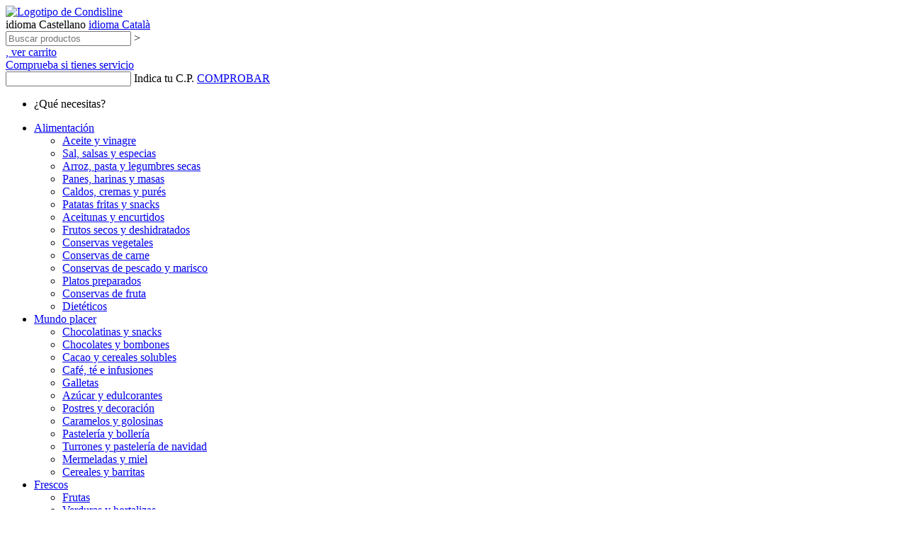

--- FILE ---
content_type: text/html;charset=UTF-8
request_url: https://www.condisline.com/BOLSAS-HIGIENCIAS-BIOZOO-GATOS-53X33CM-10-UNIDADES_868630_prd_es_ES.jsp
body_size: 16635
content:
<!DOCTYPE html>
<html>
    <head>
        <meta charset="UTF-8">
<meta name="viewport" content="width=device-width, initial-scale=1.0, maximum-scale=1.0, user-scalable=no">
<meta name="format-detection" content="telephone=no">
<meta http-equiv="X-UA-Compatible" content="IE=edge" />


    <meta name="robots" content="index, follow">



    <title>Comprar BOLSAS HIGIENCIAS BIOZOO GATOS 53X33CM 10 UNIDADES | Accesorios para animales en Condisline</title>



    <meta name="description" content="¡Envío gratis! Compra Accesorios para animales al mejor precio. En Condisline puedes comprar BOLSAS HIGIENCIAS BIOZOO GATOS 53X33CM 10 UNIDADES y recibir el pedido en tu casa al día siguiente.">



    <link rel="alternate" href="https://www.condisline.com/BOLSAS-HIGIENCIAS-BIOZOO-GATOS-53X33CM-10-UNIDADES_868630_prd_es_ES.jsp" hreflang="es"/>



    <link rel="alternate" href="https://www.condisline.com/BOSSA-HIGIENIQUES-BIOZOO-GATS-53X33CM-10-UNITATS_868630_prd_ca_ES.jsp" hreflang="ca"/>


<link rel="shortcut icon" href="//static.condisline.com/static-app/j2_719a/images/condisline.ico">

<link rel="stylesheet" href="//static.condisline.com/static-app/j2_719a/styles/interface.css">
<link rel="stylesheet" href="//static.condisline.com/static-app/j2_719a/styles/condis.css">
<link rel="stylesheet" href="//static.condisline.com/static-app/j2_719a/fonts/icomoon/style.css">

<script type="text/javascript">
    window.dataLayer = window.dataLayer || [];
    var staticUrl = '//static.condisline.com/static-app/j2_719a';
    var addressGoogleService = 'true';
    var strandsEnabled = 'false';
    var pleasePluginEnabled = 'true';
    var googleServiceKey = 'AIzaSyBeqqxvGqGcP0cwdSA2_o6Hfffn-iOUUBQ';
    var sfChatId1 = '5721r0000008g9T';
    var sfChatId2 = '00D1r000000sfpu';
    var store_context_root =  '';
    var empathy_url = 'https://api.empathy.co/';
    var empathy_suggestions_url = 'search/v1/query/condis/empathize?';
    var empathy_next_queries_url = 'nextqueries/condis?';
    var empathy_related_tags_url = 'relatedtags/condis?';
    var empathy_top_clicked_url = 'search/v1/query/condis/topclicked?';
    var empathy_sku_search_url = 'search/v1/query/skusearch?';
    var empathy_search_url = 'search/v1/query/search?';
    var empathy_mobileOrDesktop =  'desktop';
    var environment = 'pro';

</script>

<script>(function(w,d,s,l,i){w[l]=w[l]||[];w[l].push({'gtm.start':
new Date().getTime(),event:'gtm.js'});var f=d.getElementsByTagName(s)[0],
j=d.createElement(s),dl=l!='dataLayer'?'&l='+l:'';j.async=true;j.src=
'https://www.googletagmanager.com/gtm.js?id='+i+dl;f.parentNode.insertBefore(j,f);
})(window,document,'script','dataLayer','GTM-K54HK82');
</script>

<script type="text/javascript" src="//static.condisline.com/static-app/j2_719a/js/jquery.min.js"></script>
<script type="text/javascript" src="//static.condisline.com/static-app/j2_719a/js/jquery.lazyload.js"></script>
<script type="text/javascript" src="//static.condisline.com/static-app/j2_719a/js/jquery-ui.min.js"></script>
<script type="text/javascript" src="//static.condisline.com/static-app/j2_719a/js/jquery.imageLens.js"></script>
<script type="text/javascript" src="//static.condisline.com/static-app/j2_719a/js/jquery.typewatch.js"></script>
<script type="text/javascript" src="//static.condisline.com/static-app/j2_719a/js/common.js"></script>
<script type="text/javascript" src="//static.condisline.com/static-app/j2_719a/js/index.js"></script>
<script type="text/javascript" src="//static.condisline.com/static-app/j2_719a/js/utils.js"></script>
<script type="text/javascript" src="//static.condisline.com/static-app/j2_719a/js/condis.js"></script>
<script type="text/javascript" src="//static.condisline.com/static-app/j2_719a/js/handlebars-v3.0.3.js"></script>
<script type="text/javascript" src="//static.condisline.com/static-app/j2_719a/js/environment-pro.js"></script>
<script type="text/javascript" src="//static.condisline.com/static-app/j2_719a/js/commerce_rest-v.0.1.js"></script>
<script type="text/javascript" src="//static.condisline.com/static-app/j2_719a/js/supportStore.js"></script>
<script type="text/javascript" src="//static.condisline.com/static-app/j2_719a/js/validator.js"></script>
<script type="text/javascript" src="//static.condisline.com/static-app/j2_719a/js/jquery.cookie.js"></script>
<script type="text/javascript" src="//static.condisline.com/static-app/j2_719a/js/product-list.js"></script>
<script type="text/javascript" src="https://maps.googleapis.com/maps/api/js?key=AIzaSyBeqqxvGqGcP0cwdSA2_o6Hfffn-iOUUBQ&libraries=geometry"></script>

<script type="module" src="https://platform.pleasepoint.com/pleasepoint-widgets/index.js"></script>


<script type='text/javascript' src='https://c.la1-c1cs-par.salesforceliveagent.com/content/g/js/42.0/deployment.js'></script>
<script type='text/javascript'>
liveagent.init('https://d.la1-c2-par.salesforceliveagent.com/chat', '5721r0000008g9T', '00D1r000000sfpu');
//liveagent.init('https://d.la1-c1cs-par.salesforceliveagent.com/chat', '5720E00000000EX', '00D0E00000017bO');
</script>

<script>
    var templateName = 'mobile/productTemplate';
    var locale = 'es_ES';
    var catalogId = 'SVC';
    var localeSearch = locale.substring(0,2);
</script>

<!--[if lt IE 9]>
    <script src="//static.condisline.com/static-app/j2_719a/js/html5shiv.min.js"></script>
<![endif]-->


        <link rel="stylesheet" href="//static.condisline.com/static-app/j2_719a/styles/product-file.css">
        <script src="//static.condisline.com/static-app/j2_719a/js/product-file.js"></script>

         
            <meta property="og:title" content="BIOZOO BOLSAS HIGIENCIAS BIOZOO GATOS 53X33CM 10 UNIDADES">
<meta property="og:description" content="Os recomiendo BOLSAS HIGIENCIAS BIOZOO GATOS 53X33CM 10 UNIDADES por 2.49 &euro; en Condisline.com. Además de tener una gran variedad de surtido, lo recibes en casa en 24h.">
<meta property="og:image" content="//static.condisline.com/resize_1280x1024/images/catalog/large/868630.jpg" />
<meta property="og:type" content="website">
<meta property="og:site_name" content="Condis Line"/>
<meta property="og:url" content="http://www.condisline.com/BOLSAS-HIGIENCIAS-BIOZOO-GATOS-53X33CM-10-UNIDADES_868630_prd_es_ES.jsp">

         
    </head>
    <body>


    <noscript><iframe src="https://www.googletagmanager.com/ns.html?id=GTM-K54HK82"
height="0" width="0" style="display:none;visibility:hidden"></iframe></noscript>

<header id="header_container" class="header_container">


            <div id="mainHeader" class="content_container">
                <div class="logo_container">

                    <a class="logo_link" title="Condisline" href="/">
                        <img class="logo_image" alt="Logotipo de Condisline" src="//static.condisline.com/static-app/j2_719a/images/logo-condisline.png" width="247">
                    </a>



                    <div class="site_container">

                        <div class="language_container" onClick="dataLayer.push({event:'event_gtm', category:'experiencia usuario', action:'cambio idioma'});">
                            
                                
                                    <span class="language" title="Cambiar a idioma Castellano" href="javascript:selectLang('es_ES');"><span class="text">idioma </span><span class="bold">Castellano</span></span>
                                
                            
                                
                                    <a class="language" title="Cambiar a idioma Català" href="javascript:selectLang('ca_ES');"><span class="text">idioma </span><span class="bold">Català</span></a>
                                
                            
                        </div>
                    </div>

                </div>


                <div id="search_form" class="search_container">
                    <label class="label_container">
                        <input id="term" type="search" name="term" autocomplete="off" maxlength="50" placeholder="Buscar productos">
                        <input type="hidden" id="source" name="source" value="directSearch"/>
                        <a id="search_button" class="search_button disabled" title="Buscar" onclick="javascript:directSearchButton()">&gt;</a>
                        <div id="searchingResults" class="ui-autocomplete">
                            <div id="suggestions" class="suggestions-class" style="display: none;"></div>
                            <div id="nextQueries" class="nextQueries-class" style="display: none;"></div>
                            <div id="relatedtags" class="relatedtags-class" style="display: none;"></div>
                        </div>
                    </label>
                </div>


                    <a class="cart_button" title="Ver mi carrito de la compra" href="/shoppingcart">
                        <div id="seccionCartSummaryHeadInfo">
                            
    <span class="products_number"></span>
    <div class="price_container">
        <span class="price"><span id="total_price_868630">,</span><span class="currency"></span></span>
        <span class="cart_text">ver carrito</span>
     </div>


                        </div>
                    </a>

                    
<div id="unlogged_frame">
    <a class="user_button" title="Ir a mi cuenta" href="javascript:showLogin();"><span id="login_name">  </span></a>
</div>


<div id="logged_frame" style="display:none" class="user_button logged">
    <span id="logged_name"></span>
    <div class="user_options">
        <a class="user_option" title="Ir a mi cuenta" href="javascript:privateArea();">Ir a mi cuenta</a>
        <a class="user_option" title="Salir" href="javascript:sendLogout();">Salir</a>
    </div>
</div>


<div class="disponibility_container">
    <a id="disponibility_button" class="disponibility_button" title="Comprueba si tienes servicio" href="javascript:void(0);">Comprueba si tienes servicio<span></span></a>
    <div class="disponibility_content check_cp">
        <label class="disponibility_label">
            <input id="check_disponibility" type="text" maxlength="5" autocomplete="off">
            <span class="placeholder">Indica tu C.P.</span>
        </label>
        <a class="check_disponibility" title="Comprobar" href="javascript:checkServiceAvailability('SVC');" onClick="dataLayer.push({event:'event_gtm', category: 'experiencia usuario',action:'comprobar cobertura', label: $('#check_disponibility').val()});">COMPROBAR</a>
    </div>
    <div class="disponibility_content msg_cp">
        <p id="disponibility_ok"  class="disponibility_text" style="display:none"><span>¡PERFECTO!</span>Tenemos servicio para la zona indicada</p>
        <p id="disponibility_ko"  class="disponibility_text" style="display:none"><span>¡SERVICIO NO DISPONIBLE!</span>No tenemos servicio para la zona indicada</p>
    </div>
</div>



                <nav class="nav_container">
                    <ul class="menu_container">
                        <li id="quick_list_container" class="need_link_container">

                            <p class="need_link">¿Qué necesitas?</p>

                            <div id="notebook_container" class="notebook_container show" onclick="setTimeout(saveQuicklistState, 500)">
                                <script>
                                    if (typeof(window.sessionStorage.getItem("Quicklist")) != 'undefined' && window.sessionStorage.getItem("Quicklist") != null) {
                                        $('#notebook_container').html(window.sessionStorage.getItem('Quicklist'));
                                    } else {
                                        loadQuickListTemplate('notebook_container');
                                    }
                                </script>
                            </div>

                        </li>

                        
                            <li class="menu_link_container c01">
                                <span class="menu_link"><a title="Desplegar sección Alimentación" href="javascript:void(0);">Alimentación</a></span>
                                

                                    <div  id='c01' name='c01'  class="submenu">
                                        <ul class="submenu_container">
                                                    
                                                        

                                                            <li class="submenu_link_container">
                                                                <a class="submenu_link" title="Ir a sección Aceite y vinagre" href="/Alimentacion_Aceite-y-vinagre_c01_cat00020001_cat_es_ES.jsp">Aceite y vinagre</a>
                                                            </li>
                                                        

                                                            <li class="submenu_link_container">
                                                                <a class="submenu_link" title="Ir a sección Sal, salsas y especias" href="/Alimentacion_Sal-salsas-y-especias_c01_cat00020004_cat_es_ES.jsp">Sal, salsas y especias</a>
                                                            </li>
                                                        

                                                            <li class="submenu_link_container">
                                                                <a class="submenu_link" title="Ir a sección Arroz, pasta y legumbres secas" href="/Alimentacion_Arroz-pasta-y-legumbres-secas_c01_cat00090001_cat_es_ES.jsp">Arroz, pasta y legumbres secas</a>
                                                            </li>
                                                        

                                                            <li class="submenu_link_container">
                                                                <a class="submenu_link" title="Ir a sección Panes, harinas y masas" href="/Alimentacion_Panes-harinas-y-masas_c01_cat00190004_cat_es_ES.jsp">Panes, harinas y masas</a>
                                                            </li>
                                                        

                                                            <li class="submenu_link_container">
                                                                <a class="submenu_link" title="Ir a sección Caldos, cremas y purés" href="/Alimentacion_Caldos-cremas-y-pures_c01_cat00260001_cat_es_ES.jsp">Caldos, cremas y purés</a>
                                                            </li>
                                                        

                                                            <li class="submenu_link_container">
                                                                <a class="submenu_link" title="Ir a sección Patatas fritas y snacks" href="/Alimentacion_Patatas-fritas-y-snacks_c01_cat00050006_cat_es_ES.jsp">Patatas fritas y snacks</a>
                                                            </li>
                                                        

                                                            <li class="submenu_link_container">
                                                                <a class="submenu_link" title="Ir a sección Aceitunas y encurtidos" href="/Alimentacion_Aceitunas-y-encurtidos_c01_cat00050001_cat_es_ES.jsp">Aceitunas y encurtidos</a>
                                                            </li>
                                                        

                                                            <li class="submenu_link_container">
                                                                <a class="submenu_link" title="Ir a sección Frutos secos y deshidratados" href="/Alimentacion_Frutos-secos-y-deshidratados_c01_cat00050004_cat_es_ES.jsp">Frutos secos y deshidratados</a>
                                                            </li>
                                                        

                                                            <li class="submenu_link_container">
                                                                <a class="submenu_link" title="Ir a sección Conservas vegetales" href="/Alimentacion_Conservas-vegetales_c01_cat00130003_cat_es_ES.jsp">Conservas vegetales</a>
                                                            </li>
                                                        

                                                            <li class="submenu_link_container">
                                                                <a class="submenu_link" title="Ir a sección Conservas de carne" href="/Alimentacion_Conservas-de-carne_c01_cat00130001_cat_es_ES.jsp">Conservas de carne</a>
                                                            </li>
                                                        

                                                            <li class="submenu_link_container">
                                                                <a class="submenu_link" title="Ir a sección Conservas de pescado y marisco" href="/Alimentacion_Conservas-de-pescado-y-marisco_c01_cat00130002_cat_es_ES.jsp">Conservas de pescado y marisco</a>
                                                            </li>
                                                        

                                                            <li class="submenu_link_container">
                                                                <a class="submenu_link" title="Ir a sección Platos preparados" href="/Alimentacion_Platos-preparados_c01_cat00130008_cat_es_ES.jsp">Platos preparados</a>
                                                            </li>
                                                        

                                                            <li class="submenu_link_container">
                                                                <a class="submenu_link" title="Ir a sección Conservas de fruta" href="/Alimentacion_Conservas-de-fruta_c01_cat00130004_cat_es_ES.jsp">Conservas de fruta</a>
                                                            </li>
                                                        

                                                            <li class="submenu_link_container">
                                                                <a class="submenu_link" title="Ir a sección Dietéticos" href="/Alimentacion_Dieteticos_c01_cat00030001_cat_es_ES.jsp">Dietéticos</a>
                                                            </li>
                                                        
                                                
                                        </ul>

                                    

                                    </div>


                                
                            </li>
                        
                            <li class="menu_link_container c02">
                                <span class="menu_link"><a title="Desplegar sección Mundo placer" href="javascript:void(0);">Mundo placer</a></span>
                                

                                    <div  id='c02' name='c02'  class="submenu">
                                        <ul class="submenu_container">
                                                    
                                                        

                                                            <li class="submenu_link_container">
                                                                <a class="submenu_link" title="Ir a sección Chocolatinas y snacks" href="/Mundo-placer_Chocolatinas-y-snacks_c02_cat00110003_cat_es_ES.jsp">Chocolatinas y snacks</a>
                                                            </li>
                                                        

                                                            <li class="submenu_link_container">
                                                                <a class="submenu_link" title="Ir a sección Chocolates y bombones" href="/Mundo-placer_Chocolates-y-bombones_c02_cat00110002_cat_es_ES.jsp">Chocolates y bombones</a>
                                                            </li>
                                                        

                                                            <li class="submenu_link_container">
                                                                <a class="submenu_link" title="Ir a sección Cacao y cereales solubles" href="/Mundo-placer_Cacao-y-cereales-solubles_c02_cat00070002_cat_es_ES.jsp">Cacao y cereales solubles</a>
                                                            </li>
                                                        

                                                            <li class="submenu_link_container">
                                                                <a class="submenu_link" title="Ir a sección Café, té e infusiones" href="/Mundo-placer_Cafe-te-e-infusiones_c02_cat00070004_cat_es_ES.jsp">Café, té e infusiones</a>
                                                            </li>
                                                        

                                                            <li class="submenu_link_container">
                                                                <a class="submenu_link" title="Ir a sección Galletas" href="/Mundo-placer_Galletas_c02_cat00090003_cat_es_ES.jsp">Galletas</a>
                                                            </li>
                                                        

                                                            <li class="submenu_link_container">
                                                                <a class="submenu_link" title="Ir a sección Azúcar y edulcorantes" href="/Mundo-placer_Azucar-y-edulcorantes_c02_cat00170001_cat_es_ES.jsp">Azúcar y edulcorantes</a>
                                                            </li>
                                                        

                                                            <li class="submenu_link_container">
                                                                <a class="submenu_link" title="Ir a sección Postres y decoración" href="/Mundo-placer_Postres-y-decoracion_c02_cat00170006_cat_es_ES.jsp">Postres y decoración</a>
                                                            </li>
                                                        

                                                            <li class="submenu_link_container">
                                                                <a class="submenu_link" title="Ir a sección Caramelos y golosinas" href="/Mundo-placer_Caramelos-y-golosinas_c02_cat00170002_cat_es_ES.jsp">Caramelos y golosinas</a>
                                                            </li>
                                                        

                                                            <li class="submenu_link_container">
                                                                <a class="submenu_link" title="Ir a sección Pastelería y bollería" href="/Mundo-placer_Pasteleria-y-bolleria_c02_cat00170005_cat_es_ES.jsp">Pastelería y bollería</a>
                                                            </li>
                                                        

                                                            <li class="submenu_link_container">
                                                                <a class="submenu_link" title="Ir a sección Turrones y pastelería de navidad" href="/Mundo-placer_Turrones-y-pasteleria-de-navidad_c02_cat00170004_cat_es_ES.jsp">Turrones y pastelería de navidad</a>
                                                            </li>
                                                        

                                                            <li class="submenu_link_container">
                                                                <a class="submenu_link" title="Ir a sección Mermeladas y miel" href="/Mundo-placer_Mermeladas-y-miel_c02_cat00130005_cat_es_ES.jsp">Mermeladas y miel</a>
                                                            </li>
                                                        

                                                            <li class="submenu_link_container">
                                                                <a class="submenu_link" title="Ir a sección Cereales y barritas" href="/Mundo-placer_Cereales-y-barritas_c02_cat00090002_cat_es_ES.jsp">Cereales y barritas</a>
                                                            </li>
                                                        
                                                
                                        </ul>

                                    

                                    </div>


                                
                            </li>
                        
                            <li class="menu_link_container c03">
                                <span class="menu_link"><a title="Desplegar sección Frescos" href="javascript:void(0);">Frescos</a></span>
                                

                                    <div  id='c03' name='c03'  class="submenu">
                                        <ul class="submenu_container">
                                                    
                                                        

                                                            <li class="submenu_link_container">
                                                                <a class="submenu_link" title="Ir a sección Frutas" href="/Frescos_Frutas_c03_cat00150001_cat_es_ES.jsp">Frutas</a>
                                                            </li>
                                                        

                                                            <li class="submenu_link_container">
                                                                <a class="submenu_link" title="Ir a sección Verduras y hortalizas" href="/Frescos_Verduras-y-hortalizas_c03_cat00150002_cat_es_ES.jsp">Verduras y hortalizas</a>
                                                            </li>
                                                        

                                                            <li class="submenu_link_container">
                                                                <a class="submenu_link" title="Ir a sección Pescado y marisco" href="/Frescos_Pescado-y-marisco_c03_cat00290001_cat_es_ES.jsp">Pescado y marisco</a>
                                                            </li>
                                                        

                                                            <li class="submenu_link_container">
                                                                <a class="submenu_link" title="Ir a sección Aves y conejo" href="/Frescos_Aves-y-conejo_c03_cat00080001_cat_es_ES.jsp">Aves y conejo</a>
                                                            </li>
                                                        

                                                            <li class="submenu_link_container">
                                                                <a class="submenu_link" title="Ir a sección Cerdo" href="/Frescos_Cerdo_c03_cat00080002_cat_es_ES.jsp">Cerdo</a>
                                                            </li>
                                                        

                                                            <li class="submenu_link_container">
                                                                <a class="submenu_link" title="Ir a sección Vacuno y potro" href="/Frescos_Vacuno-y-potro_c03_cat00080005_cat_es_ES.jsp">Vacuno y potro</a>
                                                            </li>
                                                        

                                                            <li class="submenu_link_container">
                                                                <a class="submenu_link" title="Ir a sección Cordero y cabrito" href="/Frescos_Cordero-y-cabrito_c03_cat00080003_cat_es_ES.jsp">Cordero y cabrito</a>
                                                            </li>
                                                        

                                                            <li class="submenu_link_container">
                                                                <a class="submenu_link" title="Ir a sección Huevos" href="/Frescos_Huevos_c03_cat00080004_cat_es_ES.jsp">Huevos</a>
                                                            </li>
                                                        

                                                            <li class="submenu_link_container">
                                                                <a class="submenu_link" title="Ir a sección Charcutería" href="/Frescos_Charcuteria_c03_cat00100002_cat_es_ES.jsp">Charcutería</a>
                                                            </li>
                                                        

                                                            <li class="submenu_link_container">
                                                                <a class="submenu_link" title="Ir a sección Quesos" href="/Frescos_Quesos_c03_cat00230001_cat_es_ES.jsp">Quesos</a>
                                                            </li>
                                                        

                                                            <li class="submenu_link_container">
                                                                <a class="submenu_link" title="Ir a sección Ahumados y salazones" href="/Frescos_Ahumados-y-salazones_c03_cat00210010_cat_es_ES.jsp">Ahumados y salazones</a>
                                                            </li>
                                                        
                                                
                                        </ul>

                                    

                                    </div>


                                
                            </li>
                        
                            <li class="menu_link_container c04">
                                <span class="menu_link"><a title="Desplegar sección Refrigerados" href="javascript:void(0);">Refrigerados</a></span>
                                

                                    <div  id='c04' name='c04'  class="submenu">
                                        <ul class="submenu_container">
                                                    
                                                        

                                                            <li class="submenu_link_container">
                                                                <a class="submenu_link" title="Ir a sección Yogures" href="/Refrigerados_Yogures_c04_cat00210012_cat_es_ES.jsp">Yogures</a>
                                                            </li>
                                                        

                                                            <li class="submenu_link_container">
                                                                <a class="submenu_link" title="Ir a sección Postres y nata" href="/Refrigerados_Postres-y-nata_c04_cat00210009_cat_es_ES.jsp">Postres y nata</a>
                                                            </li>
                                                        

                                                            <li class="submenu_link_container">
                                                                <a class="submenu_link" title="Ir a sección Mantequillas y margarina" href="/Refrigerados_Mantequillas-y-margarina_c04_cat00210006_cat_es_ES.jsp">Mantequillas y margarina</a>
                                                            </li>
                                                        

                                                            <li class="submenu_link_container">
                                                                <a class="submenu_link" title="Ir a sección Bebida Vegetal, batidos y horchata" href="/Refrigerados_Bebida-Vegetal-batidos-y-horchata_c04_cat00210002_cat_es_ES.jsp">Bebida Vegetal, batidos y horchata</a>
                                                            </li>
                                                        

                                                            <li class="submenu_link_container">
                                                                <a class="submenu_link" title="Ir a sección Pasta y salsa fresca" href="/Refrigerados_Pasta-y-salsa-fresca_c04_cat00240005_cat_es_ES.jsp">Pasta y salsa fresca</a>
                                                            </li>
                                                        

                                                            <li class="submenu_link_container">
                                                                <a class="submenu_link" title="Ir a sección Pizzas frescas" href="/Refrigerados_Pizzas-frescas_c04_cat00240006_cat_es_ES.jsp">Pizzas frescas</a>
                                                            </li>
                                                        

                                                            <li class="submenu_link_container">
                                                                <a class="submenu_link" title="Ir a sección Platos preparados refrigerados" href="/Refrigerados_Platos-preparados-refrigerados_c04_cat119009_cat_es_ES.jsp">Platos preparados refrigerados</a>
                                                            </li>
                                                        
                                                
                                        </ul>

                                    

                                    </div>


                                
                            </li>
                        
                            <li class="menu_link_container c05">
                                <span class="menu_link"><a title="Desplegar sección Congelados" href="javascript:void(0);">Congelados</a></span>
                                

                                    <div  id='c05' name='c05'  class="submenu">
                                        <ul class="submenu_container">
                                                    
                                                        

                                                            <li class="submenu_link_container">
                                                                <a class="submenu_link" title="Ir a sección Verdura congelada" href="/Congelados_Verdura-congelada_c05_cat00120007_cat_es_ES.jsp">Verdura congelada</a>
                                                            </li>
                                                        

                                                            <li class="submenu_link_container">
                                                                <a class="submenu_link" title="Ir a sección Pescado congelado" href="/Congelados_Pescado-congelado_c05_cat00120002_cat_es_ES.jsp">Pescado congelado</a>
                                                            </li>
                                                        

                                                            <li class="submenu_link_container">
                                                                <a class="submenu_link" title="Ir a sección Platos preparados congelados" href="/Congelados_Platos-preparados-congelados_c05_cat00120005_cat_es_ES.jsp">Platos preparados congelados</a>
                                                            </li>
                                                        

                                                            <li class="submenu_link_container">
                                                                <a class="submenu_link" title="Ir a sección Pizzas congeladas y masas" href="/Congelados_Pizzas-congeladas-y-masas_c05_cat00120003_cat_es_ES.jsp">Pizzas congeladas y masas</a>
                                                            </li>
                                                        

                                                            <li class="submenu_link_container">
                                                                <a class="submenu_link" title="Ir a sección Panadería y pastelería congelada" href="/Congelados_Panaderia-y-pasteleria-congelada_c05_cat00120006_cat_es_ES.jsp">Panadería y pastelería congelada</a>
                                                            </li>
                                                        

                                                            <li class="submenu_link_container">
                                                                <a class="submenu_link" title="Ir a sección Helados" href="/Congelados_Helados_c05_cat00120001_cat_es_ES.jsp">Helados</a>
                                                            </li>
                                                        

                                                            <li class="submenu_link_container">
                                                                <a class="submenu_link" title="Ir a sección Hielo y otros congelados" href="/Congelados_Hielo-y-otros-congelados_c05_cat00120004_cat_es_ES.jsp">Hielo y otros congelados</a>
                                                            </li>
                                                        
                                                
                                        </ul>

                                    

                                    </div>


                                
                            </li>
                        
                            <li class="menu_link_container c06">
                                <span class="menu_link"><a title="Desplegar sección Bodega" href="javascript:void(0);">Bodega</a></span>
                                

                                    <div  id='c06' name='c06'  class="submenu">
                                        <ul class="submenu_container">
                                                    
                                                        

                                                            <li class="submenu_link_container">
                                                                <a class="submenu_link" title="Ir a sección Vinos tintos" href="/Bodega_Vinos-tintos_c06_cat00220005_cat_es_ES.jsp">Vinos tintos</a>
                                                            </li>
                                                        

                                                            <li class="submenu_link_container">
                                                                <a class="submenu_link" title="Ir a sección Vinos blancos" href="/Bodega_Vinos-blancos_c06_cat00220004_cat_es_ES.jsp">Vinos blancos</a>
                                                            </li>
                                                        

                                                            <li class="submenu_link_container">
                                                                <a class="submenu_link" title="Ir a sección Vinos rosados" href="/Bodega_Vinos-rosados_c06_cat00270002_cat_es_ES.jsp">Vinos rosados</a>
                                                            </li>
                                                        

                                                            <li class="submenu_link_container">
                                                                <a class="submenu_link" title="Ir a sección Finos, moscateles y vermuts" href="/Bodega_Finos-moscateles-y-vermuts_c06_cat00270003_cat_es_ES.jsp">Finos, moscateles y vermuts</a>
                                                            </li>
                                                        

                                                            <li class="submenu_link_container">
                                                                <a class="submenu_link" title="Ir a sección Vino de mesa y sangrías" href="/Bodega_Vino-de-mesa-y-sangrias_c06_cat00050009_cat_es_ES.jsp">Vino de mesa y sangrías</a>
                                                            </li>
                                                        

                                                            <li class="submenu_link_container">
                                                                <a class="submenu_link" title="Ir a sección Cava, champán y sidra" href="/Bodega_Cava-champan-y-sidra_c06_cat00220001_cat_es_ES.jsp">Cava, champán y sidra</a>
                                                            </li>
                                                        

                                                            <li class="submenu_link_container">
                                                                <a class="submenu_link" title="Ir a sección Licores" href="/Bodega_Licores_c06_cat00220002_cat_es_ES.jsp">Licores</a>
                                                            </li>
                                                        
                                                
                                        </ul>

                                    

                                    </div>


                                
                            </li>
                        
                            <li class="menu_link_container c07">
                                <span class="menu_link"><a title="Desplegar sección Bebidas" href="javascript:void(0);">Bebidas</a></span>
                                

                                    <div  id='c07' name='c07'  class="submenu">
                                        <ul class="submenu_container">
                                                    
                                                        

                                                            <li class="submenu_link_container">
                                                                <a class="submenu_link" title="Ir a sección Aguas y gaseosas" href="/Bebidas_Aguas-y-gaseosas_c07_cat00280001_cat_es_ES.jsp">Aguas y gaseosas</a>
                                                            </li>
                                                        

                                                            <li class="submenu_link_container">
                                                                <a class="submenu_link" title="Ir a sección Energéticas e isotónicas" href="/Bebidas_Energeticas-e-isotonicas_c07_cat00280004_cat_es_ES.jsp">Energéticas e isotónicas</a>
                                                            </li>
                                                        

                                                            <li class="submenu_link_container">
                                                                <a class="submenu_link" title="Ir a sección Zumos y cafés" href="/Bebidas_Zumos-y-cafes_c07_cat00280003_cat_es_ES.jsp">Zumos y cafés</a>
                                                            </li>
                                                        

                                                            <li class="submenu_link_container">
                                                                <a class="submenu_link" title="Ir a sección Bebida Vegetal, batidos y horchata" href="/Bebidas_Bebida-Vegetal-batidos-y-horchata_c07_cat00210002_cat_es_ES.jsp">Bebida Vegetal, batidos y horchata</a>
                                                            </li>
                                                        

                                                            <li class="submenu_link_container">
                                                                <a class="submenu_link" title="Ir a sección Leche" href="/Bebidas_Leche_c07_cat00210003_cat_es_ES.jsp">Leche</a>
                                                            </li>
                                                        

                                                            <li class="submenu_link_container">
                                                                <a class="submenu_link" title="Ir a sección Refrescos" href="/Bebidas_Refrescos_c07_cat00280002_cat_es_ES.jsp">Refrescos</a>
                                                            </li>
                                                        

                                                            <li class="submenu_link_container">
                                                                <a class="submenu_link" title="Ir a sección Cervezas" href="/Bebidas_Cervezas_c07_cat00270001_cat_es_ES.jsp">Cervezas</a>
                                                            </li>
                                                        
                                                
                                        </ul>

                                    

                                    </div>


                                
                            </li>
                        
                            <li class="menu_link_container c08">
                                <span class="menu_link"><a title="Desplegar sección Perfumeria e higiene" href="javascript:void(0);">Perfumeria e higiene</a></span>
                                

                                    <div  id='c08' name='c08'  class="submenu">
                                        <ul class="submenu_container">
                                                    
                                                        

                                                            <li class="submenu_link_container">
                                                                <a class="submenu_link" title="Ir a sección Productos capilares" href="/Perfumeria-e-higiene_Productos-capilares_c08_cat00160007_cat_es_ES.jsp">Productos capilares</a>
                                                            </li>
                                                        

                                                            <li class="submenu_link_container">
                                                                <a class="submenu_link" title="Ir a sección Productos corporales" href="/Perfumeria-e-higiene_Productos-corporales_c08_cat00160008_cat_es_ES.jsp">Productos corporales</a>
                                                            </li>
                                                        

                                                            <li class="submenu_link_container">
                                                                <a class="submenu_link" title="Ir a sección Desodorantes" href="/Perfumeria-e-higiene_Desodorantes_c08_cat00160004_cat_es_ES.jsp">Desodorantes</a>
                                                            </li>
                                                        

                                                            <li class="submenu_link_container">
                                                                <a class="submenu_link" title="Ir a sección Colonias y perfumes" href="/Perfumeria-e-higiene_Colonias-y-perfumes_c08_cat00160001_cat_es_ES.jsp">Colonias y perfumes</a>
                                                            </li>
                                                        

                                                            <li class="submenu_link_container">
                                                                <a class="submenu_link" title="Ir a sección Productos de afeitado" href="/Perfumeria-e-higiene_Productos-de-afeitado_c08_cat00160009_cat_es_ES.jsp">Productos de afeitado</a>
                                                            </li>
                                                        

                                                            <li class="submenu_link_container">
                                                                <a class="submenu_link" title="Ir a sección Cosméticos" href="/Perfumeria-e-higiene_Cosmeticos_c08_cat00160003_cat_es_ES.jsp">Cosméticos</a>
                                                            </li>
                                                        

                                                            <li class="submenu_link_container">
                                                                <a class="submenu_link" title="Ir a sección Higiene bucal" href="/Perfumeria-e-higiene_Higiene-bucal_c08_cat00160005_cat_es_ES.jsp">Higiene bucal</a>
                                                            </li>
                                                        

                                                            <li class="submenu_link_container">
                                                                <a class="submenu_link" title="Ir a sección Parafarmacia" href="/Perfumeria-e-higiene_Parafarmacia_c08_cat00010012_cat_es_ES.jsp">Parafarmacia</a>
                                                            </li>
                                                        

                                                            <li class="submenu_link_container">
                                                                <a class="submenu_link" title="Ir a sección Higiene femenina" href="/Perfumeria-e-higiene_Higiene-femenina_c08_cat00160006_cat_es_ES.jsp">Higiene femenina</a>
                                                            </li>
                                                        

                                                            <li class="submenu_link_container">
                                                                <a class="submenu_link" title="Ir a sección Productos solares" href="/Perfumeria-e-higiene_Productos-solares_c08_cat00160010_cat_es_ES.jsp">Productos solares</a>
                                                            </li>
                                                        

                                                            <li class="submenu_link_container">
                                                                <a class="submenu_link" title="Ir a sección Depilación" href="/Perfumeria-e-higiene_Depilacion_c08_cat00160011_cat_es_ES.jsp">Depilación</a>
                                                            </li>
                                                        
                                                
                                        </ul>

                                    

                                    </div>


                                
                            </li>
                        
                            <li class="menu_link_container c09">
                                <span class="menu_link"><a title="Desplegar sección Limpieza y hogar" href="javascript:void(0);">Limpieza y hogar</a></span>
                                

                                    <div  id='c09' name='c09'  class="submenu">
                                        <ul class="submenu_container">
                                                    
                                                        

                                                            <li class="submenu_link_container">
                                                                <a class="submenu_link" title="Ir a sección Lavado de la ropa y planchado" href="/Limpieza-y-hogar_Lavado-de-la-ropa-y-planchado_c09_cat00140002_cat_es_ES.jsp">Lavado de la ropa y planchado</a>
                                                            </li>
                                                        

                                                            <li class="submenu_link_container">
                                                                <a class="submenu_link" title="Ir a sección Lejías y otros desinfectantes" href="/Limpieza-y-hogar_Lejias-y-otros-desinfectantes_c09_cat00140005_cat_es_ES.jsp">Lejías y otros desinfectantes</a>
                                                            </li>
                                                        

                                                            <li class="submenu_link_container">
                                                                <a class="submenu_link" title="Ir a sección Limpiahogares" href="/Limpieza-y-hogar_Limpiahogares_c09_cat00010009_cat_es_ES.jsp">Limpiahogares</a>
                                                            </li>
                                                        

                                                            <li class="submenu_link_container">
                                                                <a class="submenu_link" title="Ir a sección Utensilios de limpieza" href="/Limpieza-y-hogar_Utensilios-de-limpieza_c09_cat00010001_cat_es_ES.jsp">Utensilios de limpieza</a>
                                                            </li>
                                                        

                                                            <li class="submenu_link_container">
                                                                <a class="submenu_link" title="Ir a sección Lavavajillas" href="/Limpieza-y-hogar_Lavavajillas_c09_cat00140004_cat_es_ES.jsp">Lavavajillas</a>
                                                            </li>
                                                        

                                                            <li class="submenu_link_container">
                                                                <a class="submenu_link" title="Ir a sección Ambientadores" href="/Limpieza-y-hogar_Ambientadores_c09_cat00140001_cat_es_ES.jsp">Ambientadores</a>
                                                            </li>
                                                        

                                                            <li class="submenu_link_container">
                                                                <a class="submenu_link" title="Ir a sección Insecticidas" href="/Limpieza-y-hogar_Insecticidas_c09_cat00140003_cat_es_ES.jsp">Insecticidas</a>
                                                            </li>
                                                        

                                                            <li class="submenu_link_container">
                                                                <a class="submenu_link" title="Ir a sección Celulosa, plástico y artículos deshechables" href="/Limpieza-y-hogar_Celulosa-plastico-y-articulos-deshechables_c09_cat00010005_cat_es_ES.jsp">Celulosa, plástico y artículos deshechables</a>
                                                            </li>
                                                        

                                                            <li class="submenu_link_container">
                                                                <a class="submenu_link" title="Ir a sección Básicos en el hogar" href="/Limpieza-y-hogar_Basicos-en-el-hogar_c09_cat00010004_cat_es_ES.jsp">Básicos en el hogar</a>
                                                            </li>
                                                        

                                                            <li class="submenu_link_container">
                                                                <a class="submenu_link" title="Ir a sección Básicos en la cocina" href="/Limpieza-y-hogar_Basicos-en-la-cocina_c09_cat00010010_cat_es_ES.jsp">Básicos en la cocina</a>
                                                            </li>
                                                        

                                                            <li class="submenu_link_container">
                                                                <a class="submenu_link" title="Ir a sección Jardinería y barbacoa" href="/Limpieza-y-hogar_Jardineria-y-barbacoa_c09_cat00010003_cat_es_ES.jsp">Jardinería y barbacoa</a>
                                                            </li>
                                                        
                                                
                                        </ul>

                                    

                                    </div>


                                
                            </li>
                        
                            <li class="menu_link_container c10">
                                <span class="menu_link"><a title="Desplegar sección Mundo bebe" href="javascript:void(0);">Mundo bebe</a></span>
                                

                                    <div  id='c10' name='c10'  class="submenu">
                                        <ul class="submenu_container">
                                                    
                                                        

                                                            <li class="submenu_link_container">
                                                                <a class="submenu_link" title="Ir a sección Pañales y toallitas" href="/Mundo-bebe_Panales-y-toallitas_c10_cat00060004_cat_es_ES.jsp">Pañales y toallitas</a>
                                                            </li>
                                                        

                                                            <li class="submenu_link_container">
                                                                <a class="submenu_link" title="Ir a sección Higiene y perfumería infantil" href="/Mundo-bebe_Higiene-y-perfumeria-infantil_c10_cat00060006_cat_es_ES.jsp">Higiene y perfumería infantil</a>
                                                            </li>
                                                        

                                                            <li class="submenu_link_container">
                                                                <a class="submenu_link" title="Ir a sección Potitos y platos infantiles" href="/Mundo-bebe_Potitos-y-platos-infantiles_c10_cat00060001_cat_es_ES.jsp">Potitos y platos infantiles</a>
                                                            </li>
                                                        

                                                            <li class="submenu_link_container">
                                                                <a class="submenu_link" title="Ir a sección Papillas" href="/Mundo-bebe_Papillas_c10_cat00060005_cat_es_ES.jsp">Papillas</a>
                                                            </li>
                                                        

                                                            <li class="submenu_link_container">
                                                                <a class="submenu_link" title="Ir a sección Leche, yogur i agua infantil" href="/Mundo-bebe_Leche-yogur-i-agua-infantil_c10_cat00060003_cat_es_ES.jsp">Leche, yogur i agua infantil</a>
                                                            </li>
                                                        
                                                
                                        </ul>

                                    

                                    </div>


                                
                            </li>
                        
                            <li class="menu_link_container c11">
                                <span class="menu_link"><a title="Desplegar sección Mundo mascota" href="javascript:void(0);">Mundo mascota</a></span>
                                

                                    <div  id='c11' name='c11'  class="submenu">
                                        <ul class="submenu_container">
                                                    
                                                        

                                                            <li class="submenu_link_container">
                                                                <a class="submenu_link" title="Ir a sección Alimentos para perros" href="/Mundo-mascota_Alimentos-para-perros_c11_cat00040004_cat_es_ES.jsp">Alimentos para perros</a>
                                                            </li>
                                                        

                                                            <li class="submenu_link_container">
                                                                <a class="submenu_link" title="Ir a sección Alimentos para gatos" href="/Mundo-mascota_Alimentos-para-gatos_c11_cat00040002_cat_es_ES.jsp">Alimentos para gatos</a>
                                                            </li>
                                                        

                                                            <li class="submenu_link_container">
                                                                <a class="submenu_link" title="Ir a sección Alimentos para otros animales" href="/Mundo-mascota_Alimentos-para-otros-animales_c11_cat00040005_cat_es_ES.jsp">Alimentos para otros animales</a>
                                                            </li>
                                                        

                                                            <li class="submenu_link_container">
                                                                <a class="submenu_link" title="Ir a sección Accesorios para animales" href="/Mundo-mascota_Accesorios-para-animales_c11_cat00040001_cat_es_ES.jsp">Accesorios para animales</a>
                                                            </li>
                                                        
                                                
                                        </ul>

                                    

                                    </div>


                                
                            </li>
                        
                    </ul>
                </nav>
</header>



    <script>
        activateNeedLink();
    </script>



        <main id="main_container" class="main_container" itemprop="mainContentOfPage">

            <div class="content_container" itemscope itemtype="http://schema.org/Product">

                
                    <input id="product_id" type="hidden" value="868630">
<span class="breadcrumbs">Estás en: Mundo mascota &gt; <a class="breadcrumb_link" title="Accesorios para animales" href="/Mundo-mascota_Accesorios-para-animales_c11_cat00040001_cat_es_ES.jsp">Accesorios para animales</a></span>
<a class="back_button" title="Volver" href="javascript:history.back();">Volver</a>


    <div class="product_container">

    

    <div class="product_image_container">
        <div class="product_image">
            <img id="product_image" class="image" alt="BOLSAS HIGIENCIAS BIOZOO GATOS 53X33CM 10 UNIDADES" src="//static.condisline.com/resize_395x416/images/catalog/large/868630.jpg" data-zoom="//static.condisline.com/resize_1280x1347/images/catalog/large/868630.jpg" itemprop="image" width="395" height="416">
        </div>
        <p class="text_image">Pasa sobre la imagen para ampliar</p>
    </div>
    <div class="product_data_container">
        <p class="brand_name" itemprop="brand">BIOZOO</p>
        <h1 class="product_name" itemprop="name">BOLSAS HIGIENCIAS BIOZOO GATOS 53X33CM 10 UNIDADES</h1>

        
            <span class="product_weight">
                <span class="price_per_kg">      0,25€/Unidad</span>
            </span>
        
        

        <div class="bottom_container" itemprop="offers" itemscope itemtype="http://schema.org/Offer">

            <!-- Price -->
            
                
                <span class="article_price" itemprop="price"><span id="list_price_868630"></span></span><span class="currency">€</span>
                <script>
                    formatNumber('2.49', 'list_price_868630');
                </script>
            

            <meta itemprop="priceCurrency" content="EUR">
            <div class="unit_container">
                <a class="add_button" title="Más" href="javascript:void(0);">+</a>
                <a class="added_tick" title="Cambiar unidades" href="javascript:void(0);"></a>


                <label class="quantity_container">
                    
                        
                            <input class="input_quantity_product" id="item_quantity_868630" type="number" data-product="868630" value="" min="1" max="999" required autocomplete="off">
                        
                    
                </label>

                <a class="substract_button" title="Menos" href="javascript:void(0);">-</a>
            </div>


          <div class="button_container">


                
                    <a data-product-id="868630" class="orange_button btn_add2cart" title="Añadir al carrito" onClick="dataLayer.push({event:'event_gtm', category:'acciones usuario', action:'a�adir producto desde la ficha'});" href="javascript:addToCartFromItemList('868630', 'PDP')">AÑADIR AL CARRITO &gt;</a>
                


                 <span class="added_button">En carrito</span>
                <a class="white_button" title="Añadir a mi lista" href="javascript:addToListFromItemList('868630')" onClick="dataLayer.push({event:'event_gtm',category:'acciones usuario',action:'a�adir producto a la lista'});">Añadir a mi lista</a>
            </div>
         </div>
    </div>
    <div class="extras_container">

        

        
            
                <a class="info" title="10% Descuento para suscriptores Condisline Prime" href="javascript:void(0);">
                    <img alt="10% Descuento para suscriptores Condisline Prime" src="//static.condisline.com/resize_65x65/images/product_icons/icon_subscription_big.png">
                    
                    <span class="info_text">10% Descuento para suscriptores Condisline Prime</span>
                    
                </a>
            
        
    </div>
    

    
        <div class="related_products">
            <h2>También te podría interesar...</h2>
            <div id="pdp_recommendations" class="recommendations"></div>
        </div>
    
</div>






<p name="pdp_share_sn" class="social_pdp">¡Compártelo con tus amigos!
    <a class="social_button fb" target="_blank" title="Compártelo en Facebook" href="javascript:void(0)" onClick="javascript:fb_compartir('http://www.condisline.com/BOLSAS-HIGIENCIAS-BIOZOO-GATOS-53X33CM-10-UNIDADES_868630_prd_es_ES.jsp');"></a>
    <a class="social_button tw" target="_blank" title="Compartir BOLSAS HIGIENCIAS BIOZOO GATOS 53X33CM 10 UNIDADES" href="https://twitter.com/intent/tweet?via=condislife&url=http://www.condisline.com/BOLSAS-HIGIENCIAS-BIOZOO-GATOS-53X33CM-10-UNIDADES_868630_prd_es_ES.jsp&text=¡Me gusta! BOLSAS HIGIENCIAS BIOZOO GATOS 53X33CM 10 UNIDADES #Condisline"></a>
</p>



                


                <ul class="brand_container">
   <!--
   
        <li class="brand">
            <img class="brand_image" alt="Logo Foxy" src="//static.condisline.com/resize_116x56/images/banners/brand/foxy/logo16.png" width="116" height="56">
        </li>
    
        <li class="brand">
            <img class="brand_image" alt="Logo Reckitt Benckiser" src="//static.condisline.com/resize_116x56/images/banners/brand/reckittBenckiser/logo16_2023.png" width="116" height="56">
        </li>
    
        <li class="brand">
            <img class="brand_image" alt="Logo Lay&#x27;s" src="//static.condisline.com/resize_116x56/images/banners/brand/lays/logo16bis.png" width="116" height="56">
        </li>
    
        <li class="brand">
            <img class="brand_image" alt="Logo Borges" src="//static.condisline.com/resize_116x56/images/banners/brand/borges/logo16.png" width="116" height="56">
        </li>
    
        <li class="brand">
            <img class="brand_image" alt="Logo Estrella de Galicia" src="//static.condisline.com/resize_116x56/images/banners/brand/estrellaGalicia/logo16.png" width="116" height="56">
        </li>
    
        <li class="brand">
            <img class="brand_image" alt="Logo L&#x27;Or" src="//static.condisline.com/resize_116x56/images/banners/brand/lor/logo17.png" width="116" height="56">
        </li>
    
   -->
</ul>
<!--



    <script type="text/javascript" src="https://islpronto.islonline.net/live/islpronto/public/chat_info.js?d=condis&nick=.&email=&lang=es"></script>


<script type="text/javascript">
    if(ISLProntoInfo.supporters > 0) {
        var link = document.getElementById('islpronto_link');
        link.href = 'javascript:void(0)';
        link.onclick = ISLProntoInfo.onchat;
        var image = document.getElementById('islpronto_image');
        if (locale == 'es_ES'){
            image.src = 'https://static.condisline.com/images/chat/islpronto-chat_es_.jpg';
        }else{
            image.src = 'https://static.condisline.com/images/chat/islpronto-chat_ca.jpg';
        }
    }else{
        var image = document.getElementById('islpronto_image');
        if (locale == 'es_ES'){
            image.src = 'https://static.condisline.com/images/chat/islpronto_message_es.jpg';
        }else{
            image.src = 'https://static.condisline.com/images/chat/islpronto-message_ca.jpg';
        }
    }
</script>

-->

            </div>
        </main>

        <aside id="added_product" class="popup_background">
            <div class="popup_container">
                <div class="popup">
                    <div class="popup_content">
                        <p class="added_text">Producto agregado al carrito</p>
                    </div>
                </div>
            </div>
        </aside>

         <script>
document.addEventListener('DOMContentLoaded', function() {
    document.getElementById('cb_est').checked = getCookie('ST_AUTH') === 'True';
    document.getElementById('cd_rrss').checked = getCookie('SN_AUTH') === 'True';
});
</script>

<div id="cookies_policy_bg" class="cookies_bg_glass">

    <div id="cookies_policy_dialog" class="cookies_dialog_bg">

        <div id="content_container" class="cookies_dialog_body">

            <div id="cookies_policy_text" class="cookies_text">
                Esta página web utiliza cookies propias y de terceros para fines técnicos, analíticos y de redes sociales. Tienes la opción de seleccionar &quot;aceptar todas&quot;, &quot;rechazar todas&quot; o &quot;configurar&quot;. Para obtener más información al respecto, puedes consultar nuestra
                <a id="cookies_policy_btn" class="cookies_link" title="Política de cookies"
                    href="/cookies">
                    Política de cookies
                </a>
                .
            </div>
            <div class="cookies_buttons">
                <a class="cookies_button right" title="Rechazar todas"
                    href="javascript:rejectCookies();">Rechazar todas</a>
                <a class="cookies_button right" title="Configurar"
                    href="javascript:showSocialCookies();">Configurar</a>
                <a class="cookies_button right" title="Aceptar todas"
                    href="javascript:acceptCookies();">Aceptar todas</a>
            </div>
        </div>

    </div>

</div>

<div id="cookies_social_config" class="cookies_modal">

    <div class="cookies_modal-content">

        <div class="cookies_modal-header">
            Configuración de Cookies
        </div>

        <div class="cookies_modal-body">
            <br>
            <div class="cookies_text">
                Puedes configurar tus preferencias, en cualquier momento, respecto a la utilización de Cookies. Para obtener más información al respecto, puedes consultar nuestra
                <a id="cookies_policy_btn" class="cookies_link" title="Política de cookies"
                    href="/cookies">
                    Política de cookies
                </a>
            </div>
            <br>

            <input type="checkbox" id="cb_tec" disabled="disabled" checked="checked" />
            <label class="cookies_modal_label" for="cb_tec"> Cookies Técnicas </label>
            <div class="cookies_modal_definition">
                Son aquéllas que resultan necesarias para el funcionamiento básico del sitio web y, por lo tanto, están siempre activas.
            </div>
            <br>

            <input type="checkbox" id="cb_est"/>
            <label class="cookies_modal_label" for="cb_est"> Cookies Análisis Estadístico</label>
            <div class="cookies_modal_definition">
                Son aquéllas que permiten realizar el seguimiento y análisis del comportamiento de los usuarios en los sitios Web.
            </div>
            <br>

            <input type="checkbox" id="cd_rrss" value="cookie-social_network" />
            <label class="cookies_modal_label" for="cd_rrss"> Cookies Redes Sociales Externas</label>
            <div class="cookies_modal_definition">
                Son aquéllas que permiten que los usuarios puedan interactuar con el contenido de terceras plataformas sociales.
            </div>
            <br>

            <br>
        </div>

        <div class="cookies_modal-footer">
            <a class="cookies_back" id="cookies_modal-back" href="javascript:closeCookiesModal()"
                title="Volver">Volver</a>
            <a class="cookies_button" title="Guardar y continuar"
                href="javascript:acceptExtendedCookies();">Guardar y continuar</a>
        </div>

    </div>
</div>

<script type="text/javascript">
    checkCookiesPolicy();
</script>

<!-- Popup cargando -->
<aside id="loading" class="popup_background">
    <div class="popup_container narrow">
        <div class="popup">
            <img class="loading" title="Cargando..." src="//static.condisline.com/static-app/j2_719a/images/loading.gif" width="64" height="64">
            <p class="loading_text">Cargando...</p>
        </div>
    </div>
</aside>

<!-- Popup seleccionar / crear lista -->
<aside id="add_list_popup" class="popup_background">

</aside>

<aside id="not_in_stock_popup" class="popup_background">
</aside>

<!-- Popup login -->
<aside id="login_popup" class="popup_background">
    <div class="popup_container narrow">
        <div class="popup">
            <div class="popup_content">
                <a class="close_button" title="Cerrar popup" href="javascript:void(0);"></a>
                <div class="login_container">
                    <div class="left_container">
                        <p class="left_title">¿Es tu<span class="line"><span class="number">1<sup>a</sup></span> <span class="list">lista</span> <span class="letters">en</span></span> <img class="image" alt="Logotipo de Condisline" src="//static.condisline.com/static-app/j2_719a/images/logo-condisline.png"><span class="question">?</span></p>
                        <p class="left_text">Crea tu cuenta y haz tu compra desde el sofá de casa ¡Muy fácil!</p>
                        <div class="button_container">
                            <a class="orange_button" title="Crear cuenta" href="javascript:showRegisterUserFromLogin()">Crear cuenta</a>
                        </div>
                    </div>
                    <div class="right_container">
                        <p class="right_title">¿YA HAS REALIZADO OTRAS LISTAS CON NOSOTROS?</p>
                        <form id="login_form_popup" class="login_content" method="post" action="" autocomplete="off">
                            <label class="row">Usuario
                                <input id="user_form_popup" type="text" autocomplete="off">
                            </label>
                            <label class="row">Contraseña
                                <input id="password_form_popup" type="password" autocomplete="off">
                                <span id="msg_login_fail_list" style="display: none;" class="error_message"></span>
                            </label>
                            <a class="forget_link" title="�Has olvidado tu contrase�a?" href="javascript:irResetPassword();">¿Has olvidado tu contraseña?</a>
                            <div class="button_container">
                                <a class="access_button" title="Acceder" href="javascript:initLoginForMyList();">ACCEDER &gt;</a>
                            </div>
                        </form>
                    </div>
                </div>
            </div>
        </div>
    </div>
</aside>



<!-- Popup Cambios no persistentes en la lista hasta que no se graben -->
<aside id="no_persist_change_in_list_popup" class="popup_background">
    <div class="popup_container popup_list">
        <div class="popup">
            <div class="popup_content">
                <a class="close_button" title="Cerrar popup" href="javascript:closePopUpList();"></a>
                <p class="popup_list_title remember">Recuerda que al modificar tu lista<br> deberás guardar los cambios haciendo clic en<br> botón de la parte superior de la página</p>
                <div class="popup_list_button">
                    <a class="orange_button" title="ACEPTAR" href="javascript:hideNoPersistChangeInList();">ACEPTAR &gt;</a>
                </div>
            </div>
        </div>
    </div>
</aside>

<!-- Popup eliminar producto del carrito -->
<aside id="delete_product_popup" class="popup_background delete_product_popup">
    <div class="popup_container">
        <div class="popup">
            <div class="popup_content">
                <div class="delete_background"></div>
                <p class="delete_text">¿Estás seguro de que deseas eliminar el producto "<span id="delete_name"></span>" de tu carrito?</p>
                <div class="delete_buttons">
                    <a id="delete_product" class="white_button" title="Eliminarlo del carrito" href="javascript:confirmDeleteItemForCart();" onclick="dataLayer.push({event: 'event_gtm', category:'acciones usuario', action:'eliminar producto del carrito'});">Eliminarlo del carrito</a>
                    <a id="dont_delete" class="orange_button" title="Mantenerlo en carrito" href="javascript:void(0);" onClick="dataLayer.push({event:'event_gtm', category:'acciones usuario', action:'mantener producto en carrito'});">Mantenerlo en carrito</a>
                     <input type="hidden" id="productIdToDelete"/>
                </div>
            </div>
        </div>
    </div>
</aside>

<!-- Popup Cambios en la lista guardados -->
<aside id="saved_change_popup" class="popup_background">
    <div class="popup_container popup_list">
        <div class="popup">
            <div class="popup_content">
                <a class="close_button" title="Cerrar popup" href="javascript:closePopUpList();"></a>
                <p class="popup_list_title saved">Tu lista se ha guardado correctamente</p>
                <div class="popup_list_button">
                    <a class="orange_button" title="Aceptar" href="javascript:hideSavedChange();">ACEPTAR &gt;</a>
                </div>
            </div>
        </div>
    </div>
</aside>

<!-- Popup confirmaci�n eliminar producto de lista -->
<aside id="delete_list_product_popup" class="popup_background">
    <div class="popup_container narrow">
        <div class="popup">
            <div class="popup_content">
                <a class="close_button" title="Cerrar popup" href="javascript:void(0);"></a>
                <p class="delete_list_product_text">¿Seguro que deseas eliminar el producto? <span id="article_name"></span></p>
                <div class="buttons_container">
                    <a class="cancel_button" title="Cancelar" href="javascript:void(0);">Cancelar</a>
                    <a class="accept_button" title="ACEPTAR" href="#">ACEPTAR</a>
                </div>
            </div>
        </div>
    </div>
</aside>

<!-- Producto a�adido a la lista con �xito -->
<aside id="added_list_popup" class="popup_background">
    <div class="popup_container popup_list">
        <div class="popup">
            <div class="popup_content">
                <a class="close_button" title="Cerrar popup" href="javascript:void(0);"></a>
                <p class="popup_list_title saved">El producto <span id="product_in_list" class="product">"CEREALES CONDIS HAPPY CHOC 375 GRS"</span> se ha añadido correctamente a la lista <span id="list_description" class="list">"Cumplea�os Mam�"</span></p>
                <div class="popup_list_button">
                    <a class="orange_button" title="Aceptar" href="javascript:void(0);">ACEPTAR &gt;</a>
                </div>
            </div>
        </div>
    </div>
</aside>

<!-- Popup gen�rico -->
<aside id="generic_popup" class="popup_background">
    <div class="popup_container popup_list">
        <div class="popup">
            <div class="popup_content">
                <a class="close_button" title="Cerrar popup" href="javascript:void(0);"></a>
                <p class="generic_popup_title"></p>
                <p class="generic_popup_text"></p>

                <div class="popup_list_button">
                    <a class="orange_button" title="ACEPTAR" href="javascript:void(0);">ACEPTAR &gt;</a>
                </div>
            </div>
        </div>
    </div>
</aside>

<!-- Popup opcional -->
<aside id="generic_choice_popup" class="popup_background">
    <div class="popup_container popup_list">
        <div class="popup">
            <div class="popup_content">
                <a class="close_button" title="Cerrar popup" href="javascript:void(0);"></a>
                <p class="generic_popup_title"></p>
                <p class="generic_popup_text"></p>

                <div class="popup_list_button">
                    <a class="orange_button secundary_button" style="background-color:#e6e6e2" title="Cancelar" href="#">Cancelar &gt;</a>
                    <a class="orange_button primary_button" title="GUARDAR" href="#">GUARDAR &gt;</a>
                </div>
            </div>
        </div>
    </div>
</aside>

<!-- Popup disponibilidad -->
<aside id="disponibility_popup" class="popup_background">
</aside>

<!-- Popup a�adir producto a lista desde carrito -->
<aside id="all_list_popup" class="popup_background">
    <div class="popup_container popup_list">
        <div class="popup">
            <div class="popup_content">
                <a class="close_button" title="Cerrar popup" href="javascript:void(0);"></a>
                <p class="popup_list_title saved">Se han añadido todos los<br> productos de tu carrito a la lista:<br> <span class="list" id="listName"></span></p>
                <div class="popup_list_button">
                    <a class="orange_button" title="ACEPTAR" href="javascript:void(0);">ACEPTAR &gt;</a>
                </div>
            </div>
        </div>
    </div>
</aside>

<aside id="legal_popup" class="popup_background">
</aside>

<aside id="delivery_popup" class="popup_background">
</aside>

<aside id="schedule_popup" class="popup_background">
</aside>




<!-- login popups -->

<aside id="alert_login_no_mail_popup" class="popup_background" style="display:none" >
   <div class="popup_container narrow">
    <div class="popup">
        <div class="popup_content">
            <p class="new_username_text">Hola <span id="user_name"></span>,<br> a partir de ahora, para acceder al nuevo Condisline, tu nombre de usuario será tu e-mail: <span id="user_mail"></span></p>
            <div class="button_container new_username">
                <a id="new_confirm_email" class="orange_button" title="Confirmar este e-mail" href="javascript:changeLoginForMail();">CONFIRMAR ESTE E-MAIL &gt;</a>
                <a id="new_modify_email" class="change_email" title="Modificar este e-mail" href="javascript:updateMailFromLogin();">Modificar este e-mail</a>
            </div>
        </div>
    </div>
   </div>
</aside>

<aside id="alert_select_region_popup" class="popup_background" style="display:none" >
   <div class="popup_container narrow">
    <div class="popup">
        <div class="popup_content">
            <a class="close_button" title="Cerrar popup" href="javascript:selectRegion('SVC', 'SVM');"></a>
            <p class="new_username_text" style="color:#e66b5b;font-weight:bold;">Selecciona tu zona para adecuar el surtido y darte una mejor experiencia</p>
            <div style="width:46%;margin:10px; float:left;">
                <p class="new_username_text select_region_text" style="background-color: #3C67A5; color:#fff;cursor:pointer;" onclick="selectRegion('SVC', 'SVM');">Catalunya</p>

            </div>
            <div style="width:46%;margin: 10px; clear: left; float:left;">
                <p class="new_username_text select_region_text" style="background-color: #3C67A5; color:#fff; cursor:pointer;"  onclick="window.location='https://www.condisline.ad';">Andorra</p>
            </div>

            <!--<select style="    display: block;
    float: left;
    margin-top: 15px;
    margin-left:190px;
    border: 1px solid #D6D6C5;
    -webkit-border-radius: 5px;
    -moz-border-radius: 5px;
    border-radius: 5px;
    color: #706F6F;
    font-size: 100%;
    line-height: 20px;
    padding: 6px 10px;
    width: 200px;
    height: 34px;
    -webkit-box-sizing: border-box;
    -moz-box-sizing: border-box;
    box-sizing: border-box;" onchange="ahoraSelect()" id="capri">
            <option style="font-weight: normal;    display: block;    white-space: pre;    min-height: 1.2em;" disabled selected>Zonas...</option>
            <option style="font-weight: normal;    display: block;    white-space: pre;    min-height: 1.2em;" onclick="selectRegion('SVC', 'SVM');"> Catalunya</option>
            </select>-->
            <p class="new_username_text"></p>
            <div class="button_container new_username">
            <!--    <a id="new_confirm_email" class="orange_button" title="Confirmar este e-mail" href="javascript:changeLoginForMail();">CONFIRMAR ESTE E-MAIL &gt;</a>
                <a id="new_modify_email" class="change_email" title="Modificar este e-mail" href="javascript:updateMailFromLogin();">Modificar este e-mail</a>-->
            </div>
        </div>
    </div>
   </div>
</aside>

<aside id="alert_login_no_contract_agreement_popup" class="popup_background" style="display:none" >
   <div class="popup_container narrow">
    <div class="popup">
        <div class="popup_content">
            <p class="gdpr_text" style="font-family: 'Font2';">Queremos continuar informándote de las últimas novedades de nuestros productos, servicios y promociones, <b>pero queremos que tú decidas qué recibir y cómo.</b> </p>
            <div id="content_dni">
            <p class="gdpr_text" style="font-family: 'Font2';">Para ello, primero necesitamos que cumplimentes el siguiente campo al objeto de poder identificarte correctamente: </p>
            <input id="dni" type="text" style="margin-left: 200px;text-align:center;margin-top:20px; " placeholder="DNI/NIF"/> <span style="color:red">*</span> &nbsp;<span id="msg_dni_fail" style="display:none;color:red;" class="error_message"> El dni introducido no es válido</span><span id="msg_dni_duplicado" style="display:none;color:red;" class="error_message"> DNI duplicado</span>
            </div>
            <div style="width=80%; color:#3C67A5;margin-top:20px;font-family: 'Font2'; ">
                <div style="width:100%; padding: 0 15px;font-family: 'Font2';">
                    Por favor, confírmanos tu consentimiento para las siguientes finalidades:
                </div>
                <div style="padding-left: 50px; font-family: 'Font2';width:100%; display:none" id="content_gdpr">
                    <label style="line-height: 20px;font-family: 'Font2';"><input id="gdpr_check" style="width: 20px;height: 20px;" type="checkbox" value="true">&nbsp;He leido las <a href="#">condiciones</a></input> <span style="color:red">*</span></label><br>
                </div>

                <div style="padding:0 10px 0 50px; margin-top:10px;font-family: 'Font2';">
                    <label style="line-height: 20px;font-family: 'Font2';"><input id="publi_check"style="width: 20px;height: 20px;" type="checkbox">&nbsp;Acepto recibir información comercial sobre Condis, de cualquier índole, incluyendo encuestas de satisfacción, y específicamente sobre futuras acciones comerciales así como promociones exclusivas a través de e-mail, sms y/o notificaciones push en tu dispositivo.</input></label>
                </div>
                <div id="publi_sgm" style="padding-left: 100px; display:none;font-family: 'Font2';">
                    <label style="line-height: 20px;"><input id="flagMail" style="width: 20px;height: 20px;" type="checkbox" />&nbsp;Vía Email para seguir recibiendo nuestras newsletter<span style="color:blue">*</span></label><br>
                    <label style="line-height: 20px;"><input id="flagSMS" style="width: 20px;height: 20px;" type="checkbox" />&nbsp;Vía SMS</label><br>
                    <label style="line-height: 20px;"><input id="flagPush" style="width: 20px;height: 20px;" type="checkbox" />&nbsp;Vía notificaciones push en mi dispositivo para futuras actualizaciones</label>
                </div>
                <div style="padding:0 10px 0 50px; margin-top:10px;font-family: 'Font2';">
                    <label style="line-height:20px;font-family: 'Font2';"><input id="profile_check" style="width: 20px;height: 20px;" type="checkbox" />&nbsp;Acepto que Condis evalúe mi perfil con información de fuentes externas para ofrecerme servicios y productos más ajustados a mis necesidades y preferencias.</label><br>
                </div>
                <div style="padding:0 10px 0 50px; margin-top:10px;font-family: 'Font2';">
                    <label style="line-height:20px;font-family: 'Font2';"><input id="healthy_check" style="width: 20px;height: 20px;" type="checkbox" />&nbsp;Acepto que Condis evalúe mi perfil con información de fuentes externas para ofrecerme servicios y productos más ajustados a mis necesidades y preferencias.</label><br>
                </div>
                <div class="button_container">
                    <a class="orange_button" id="confirmGDPR" title="Aceptar" href="javascript:contractAgreement(function(){console.log('callback')}, null);">Aceptar &gt;</a>
                </div>
                <p style="padding:20px; width:92%;margin-top:55px;text-align:justify; font-size:12px">De conformidad con el Reglamento Europeo 2016/679 General de Protección de Datos, así como en cualquier ley nacional que sea de aplicación, te informamos que tus datos personales serán tratados por CONDIS SUPERMERCATS, S.A.U., como responsable del tratamiento, para las finalidades principales del servicio contratado y para las antes indicadas en caso que así lo hayas consentido. Comunicarte que no se cederán datos a terceros salvo que exista una obligación legal. Puedes revocar tus consentimientos en cualquier momento, así como ejercer tus derechos. Para más información al respecto, consulta nuestra <a href="/police/privacy#content_body" target="_blank">Política de Privacidad</a></p>
            </div>
        </div>
    </div>
   </div>
</aside>


<aside id="form_update_mail_popup" class="popup_background" style="display:none" >
    <div class="popup_container tariff">
        <div class="popup">
            <div class="popup_content">
                <form class="identification_content" method="post" action="" autocomplete="off">
                    <label class="row">E-mail <span class="detail">(Ten en cuenta que será tu usuario de acceso a Condisline)</span> <sup>*</sup>
                        <input id="email_user" type="text" autocomplete="off">
                    </label>
                    <label class="row">Repetir e-mail
                        <input id="email_rep_user" type="text" autocomplete="off">
                        <span id="msg_mail_match_fail" style="display:none" class="error_message"> Los campos no coinciden</span>
                    </label>
                </form>
                <div class="delete_buttons">
                    <a id="new_change_email_popup_later" class="white_button" title="Recordar más tarde" href="javascript:recordarMasTarde();">Recordar más tarde</a>
                    <a id="new_change_email_popup_send" class="orange_button" title="ACEPTAR" href="javascript:changeMailBeforeChangeLogin();">ACEPTAR</a>
                </div>
            </div>
        </div>
    </div>
</aside>

<aside id="alert_maillogin_in_use_popup" class="popup_background" style="display:none" >
    <div class="popup_container tariff">
        <div class="popup">
            <div class="popup_content">
                <p class="delete_text"><br><br>El correo <span id="user_mail"></span>, ya está en uso.<br> ¿Desea elegir otro o recordármelo más tarde?<br><br></p>
                <div class="delete_buttons">
                    <a id="new_change_email_popup_later" class="white_button" title="Recordar más tarde" href="javascript:recordarMasTarde();">Recordar más tarde</a>
                    <a id="new_change_email_popup_next" class="orange_button" title="Elegir otro" href="javascript:elegirOtro();">Elegir otro</a>
                </div>
            </div>
        </div>
    </div>
 </aside>

<aside id="success_maillogin_update_popup" class="popup_background" style="display:none" >
    <div class="popup_container narrow">
        <div class="popup">
            <div class="popup_content">
                <p class="warning_old_login">Enhorabuena, a patir de ahora tu login para acceder a la aplicacion es  <span id="user_mail"></span>.</p>
                <div class="button_container new_username">
                    <a id="new_confirm_email" style="margin-bottom:20px;" class="orange_button" title="ACEPTAR" href="javascript:endUpdateLogin();">ACEPTAR &gt;</a>
                </div>
            </div>
        </div>
    </div>
</aside>



<!-- checkout login popups -->

<aside id="alert_login_no_mail_popup_checkout" class="popup_background" style="display:none" >
   <div class="popup_container narrow">
    <div class="popup">
        <div class="popup_content">
            <p class="new_username_text">Hola <span id="user_name"></span>,<br> a partir de ahora, para acceder al nuevo Condisline, tu nombre de usuario será tu e-mail: <span id="user_mail"></span></p>
            <div class="button_container new_username">
                <a id="new_confirm_email" class="orange_button" title="Confirmar este e-mail" href="javascript:changeLoginForMailCheckout();">CONFIRMAR ESTE E-MAIL &gt;</a>
                <a id="new_modify_email" class="change_email" title="Modificar este e-mail" href="javascript:updateMailFromLoginCheckout();">Modificar este e-mail</a>
            </div>
        </div>
    </div>
   </div>
</aside>

<aside id="form_update_mail_popup_checkout" class="popup_background" style="display:none" >
    <div class="popup_container tariff">
        <div class="popup">
            <div class="popup_content">
                <form class="identification_content" method="post" action="" autocomplete="off">
                    <!--<p class="delete_text">Indica tu nuevo e-mail:</p>-->
                    <label class="row">
                        E-mail <span class="detail">(Ten en cuenta que será tu usuario de acceso a Condisline)</span> <sup>*</sup>
                        <input id="email_user" type="text" autocomplete="off">
                    </label>
                    <label class="row">
                        <!--Repite tu e-mail*-->
                        Repetir e-mail
                        <input id="email_rep_user" type="text" autocomplete="off">
                        <span id="msg_mail_match_fail" style="display:none" class="error_message"> Los campos no coinciden</span>
                    </label>
                </form>
                <div class="delete_buttons">
                    <a id="new_change_email_popup_later" class="white_button" title="Recordar más tarde" href="javascript:recordarMasTarde();">Recordar más tarde</a>
                    <a id="new_change_email_popup_send" class="orange_button" title="ACEPTAR" href="javascript:changeMailBeforeChangeLoginCheckout();">ACEPTAR</a>
                </div>
            </div>
        </div>
    </div>
</aside>

<aside id="alert_maillogin_in_use_popup_checkout" class="popup_background" style="display:none" >
    <div class="popup_container tariff">
        <div class="popup">
            <div class="popup_content">
                <p class="delete_text"><br><br>El correo <span id="user_mail"></span>, ya está en uso.<br> ¿Desea elegir otro o recordármelo más tarde?<br><br></p>
                <div class="delete_buttons">
                    <a id="new_change_email_popup_later" class="white_button" title="Recordar más tarde" href="javascript:recordarMasTardeCheckout();">Recordar más tarde</a>
                    <a id="new_change_email_popup_next" class="orange_button" title="Elegir otro" href="javascript:updateMailFromLoginCheckout();">Elegir otro</a>
                </div>
            </div>
        </div>
    </div>
 </aside>

<aside id="success_maillogin_update_popup_checkout" class="popup_background" style="display:none" >
    <div class="popup_container narrow">
        <div class="popup">
            <div class="popup_content">
                <p class="warning_old_login">Enhorabuena, a patir de ahora tu login para acceder a la aplicacion es  <span id="user_mail"></span>.</p>
                <div class="button_container new_username">
                    <a id="new_confirm_email" style="margin-bottom:20px;" class="orange_button" title="ACEPTAR" href="javascript:endUpdateLoginCheckout();">ACEPTAR &gt;</a>
                </div>
            </div>
        </div>
    </div>
</aside>












<!-- login por mail area privada -->

<aside id="alert_mail_as_login_popup" class="popup_background" style="display:none" >
   <div class="popup_container narrow">
    <div class="popup">
        <div class="popup_content">
            <p class="new_username_text">Hola <span id="user_name"></span>,<br> a partir de ahora, para acceder al nuevo Condisline, tu nombre de usuario será tu e-mail: <span id="user_mail"></span></p>
            <div class="button_container new_username">
                <a id="new_confirm_email"  style="margin-bottom:20px;"  class="orange_button" title="Confirmar este e-mail" href="javascript:updateUserBasisDataProccessor();">CONFIRMAR ESTE E-MAIL &gt;</a>
            </div>
        </div>
    </div>
   </div>
</aside>


<aside id="alert_maillogin_in_use_pa_popup" class="popup_background" style="display:none" >
   <div class="popup_container narrow">
        <div class="popup">
            <div class="popup_content">
                <p class="new_username_text">El login <span id="user_mail_no_valid"></span>,<br> ya esta en uso </p>
                <div class="button_container new_username">
                    <a id="new_confirm_email"  style="margin-bottom:20px;"  class="orange_button" title="ACEPTAR" href="javascript:hideAlertMainInUserPrivateArea();">ACEPTAR &gt;</a>
                </div>
            </div>
        </div>
   </div>
</aside>

<aside id="delivery_times_popup" class="popup_background" style="display:none;" >
    <div class="popup_container">
        <div class="popup">
            <div class="popup_content">
                <a class="close_button" title="Cerrar popup" href="javascript:void(0);"></a>

                <script>
                    var linkElement = document.createElement("link");
                    linkElement.rel = "stylesheet";
                    linkElement.href = "//static.condisline.com/static-app/j2_719a/styles/purchasing-process-step-1.css";

                    document.head.appendChild(linkElement);
                </script>

                <!-- calendario de las fechas de entrega -->
                <p class="postalcode_title" style="padding: 20px 0 0 20px;">C.P.: <span id="delivery_postalcode"></span></p>

                <style>
                    #layer_delivery_time_slot_popup #deliveryTitleText {
                        display: none;
                    }

                    #layer_delivery_time_slot_popup {
                        padding: 0px 20px;
                        margin: 0 auto;
                    }

                    #layer_delivery_time_slot_popup table.hour_table {
                        margin-bottom: 20px;
                    }

                    #layer_delivery_time_slot_popup .hour input {
                        opacity: 0;
                        position: fixed;
                        width: 0;
                    }

                    #layer_delivery_time_slot_popup .postalcode_title {
                        font-weight: bold;
                        padding: 20px 20px 0px 20px;
                        margin-bottom: 0;
                    }
                </style>

                <div id="layer_delivery_time_slot_popup"></div>
            </div>
        </div>
    </div>
</aside>


<!-- popup FINALIZACI�N cat�logo MADRID -->
<aside id="end_madrid_catalogue_popup" class="fpopup" style="display:none" >
   <div class="fpopup__overlay">
        <div class="fpopup__container">
            <a class="close_button" title="Cerrar popup" href="javascript:void(0);"></a>
            <h3>Lo sentimos, pero Condisline ha dejado de operar en la zona centro: Madrid y alrededores.</h3>
            <p>Aunque ya no aceptamos pedidos, podrás contactarnos para resolver cualquier incidencia de entregas anteriores.</p>
            <p><img src="//static.condisline.com/static-app/j2_719a/images/condisline-madrid.jpg" alt="" style="max-width: 100%;"></p>
            <p>
                <a class="done_button" title="ACEPTAR" href="javascript:void(0);">ACEPTAR</a>
            </p>
        </div>
   </div>
</aside>





        <footer class="footer_container" id="footer">
              <div id="payment_method" class="semitransparent_container">
        <ul class="content_container">
    <li class="avail safe">Compra Segura</li>
    <li class="avail norton"></li>
    <li class="avail visa"></li>
    <li class="avail mastercard"></li>
    <li class="avail paypal"></li>
    <li class="avail order">Recibe tu pedido al día siguiente</li>
    <li class="avail free">Envíos Gratis*<span class="tooltip">* Para los nuevos clientes en sus 2 primeras compras</span></li>
    <li class="avail collectives">Ventajas a colectivos</li>
</ul>
  </div>

  <div id="corporate information" class="opaque_container">
           <div class="content_container">
        <div class="footer_data_container left" itemscope itemtype="http://schema.org/Store">
                <meta itemprop="logo" content="//static.condisline.com/static-app/j2_719a/images/logo-condisline.png">
                <meta itemprop="name" content="Condisline.com, Supermercados Online">
                <meta itemprop="url" content="Condisline.com">
            <a class="footer_logo" title="Condisline" href="javascript:goToHome()" itemprop="url">
                <img class="logo_image" alt="Logotipo de Condisline" src="//static.condisline.com/static-app/j2_719a/images/logo-condisline.png" width="242" height="61" itemprop="logo">
            </a>
            <div itemscope class="contact_data" itemtype="http://schema.org/PostalAddress">
                <span class="telephone" itemprop="telephone">900 167 167</span>
            </div>
            <div itemscope class="contact_data contact_secundary" itemtype="http://schema.org/PostalAddress">
                <span class="footer">De Lunes a Viernes de 7h a 21.30h</span>
                <span class="footer">Sábado de 8h a 21.30h</span>
                <meta itemprop="addressCountry" content="ES">
                <a class="email" title="Email de contacto a Condisline" href="mailto:info@condis.es" itemprop="email">info@condis.es</a>
            </div>
        </div>
        <div class="footer_data_container">
            <ul class="footer_links_container">
                <li class="footer_link_container">
                    <a class="footer_link" title="Sobre Condis" href="/about_es_ES.jsp">Sobre Condis</a>
                </li>
                <li class="footer_link_container">
                    <a class="footer_link" title="Preguntas Frecuentes" href="/faq_es_ES.jsp">Preguntas Frecuentes</a>
                </li>
                <li class="footer_link_container">
                    <a class="footer_link" title="¿Dónde repartimos?" href="javascript:showDeliveryZones();">¿Dónde repartimos?</a>
                </li>
                <li class="footer_link_container">
                    <a class="footer_link" title="Horarios de entrega" href="javascript:showDeliveryTimes();">Horarios de entrega</a>
                </li>
            </ul>
        </div>
        <div class="footer_data_container right">
            <p class="social_text">Síguenos en:</p>
            <div class="social_container">
                <a class="social_button fb" title="Descubre nuestro canal en Facebook" rel="me nofollow" target="_blank" href="https://www.facebook.com/Condislife"></a>
                <a class="social_button tw" title="Descubre nuestro canal en Twitter" rel="me nofollow" target="_blank" href="https://twitter.com/Condislife"></a>
                <a class="social_button yt" title="Descubre nuestro canal en YouTube" rel="me nofollow" target="_blank" href="https://www.youtube.com/user/Condislife"></a>
            </div>

            <a class="condis_link" title="Descubre Condis" rel="me nofollow" target="_blank" href="http://www.condis.es">
                <img class="condis_logo" alt="Logotipo de de Condis" src="//static.condisline.com/static-app/j2_719a/images/logo-condis.png" width="143" height="44">
            </a>

            <a class="condis_link" title="Descubre Condislife" rel="me nofollow" target="_blank" href="http://www.condislife.com">
                <img class="condis_logo" alt="Logotipo de Condislife" src="//static.condisline.com/static-app/j2_719a/images/logo-condislife.png" width="143" height="44">
            </a>
            </br>


            <a class="condis_link" title="Descubre Condisline App" rel="me nofollow" target="_blank" href="https://www.condisline.com/promociones/landing-app/index.html">
                <img class="condis_logo" alt="Logotipo de de Condis" src="//static.condisline.com/static-app/j2_719a/images/logo-condislineapp.png" width="143" height="44">
            </a>


            <a class="condis_link" title="Descubre CondisFamily" rel="me nofollow" target="_blank"  href="https://recursos.condis.es/app-condisfamily/" >
                <img class="condis_logo" alt="Logotipo de CondisFamily" src="//static.condisline.com/static-app/j2_719a/images/logo-condisapp.png" width="143" height="44">
            </a>




        </div>
    </div>
  </div>

  <div id="plataforms" class="opaque_container">
        <ul class="collaborator_container">
    <li class="collaborator">
        <a class="collaborator_link" title="Ir a OXFAM Intermón" rel="nofollow" target="_blank" href="http://www.esolidario.es/">
            <img class="collaborator_image" alt="Logotipo de OXFAM Intermón" src="//static.condisline.com/static-app/j2_719a/images/logo-intermon.png">
        </a>
    </li>
    <!--
    <li class="collaborator">
        <a class="collaborator_link" title="Ir a AppStore" rel="nofollow" target="_blank" href="#">
            <img class="collaborator_image" alt=Logotipo de AppStore" src="//static.condisline.com/static-app/j2_719a/images/logo-appstore.png">
        </a>
    </li>
    <li class="collaborator">
        <a class="collaborator_link" title="Ir a GooglePlay" rel="nofollow" target="_blank" href="#">
            <img class="collaborator_image" alt="Logotipo de GooglePlay" src="//static.condisline.com/static-app/j2_719a/images/logo-googleplay.png">
        </a>
    </li>
    -->
</ul>
  </div>

  <div id="policies_condis" class="semitransparent_container">
        <ul class="links_container">
    <li class="link_container">
        <a class="legal_link" title="Ir a condiciones generales de compra" rel="nofollow" href="/police/general">Condiciones generales de compra</a>
    </li>
    <li class="link_container">
        <a class="legal_link" title="Ir a política de cookies" rel="nofollow" href="/cookies">Política de cookies</a>
    </li>
    <li class="link_container">
        <a class="legal_link" title="Política de privacidad" rel="nofollow" href="/police/privacy">Política de privacidad</a>
    </li>
</ul>
  </div>

  <div id="chat">
        <ul  class="online_support_container">
  <a id="islpronto_link" title="Hola, ¿en qué puedo ayudarte?" >
      <img id="liveagent_button_online_5731r0000008g5K" style="display: none; border: 0px none; cursor: pointer" onclick="liveagent.startChat('5731r0000008g5K')" src="https://static.condisline.com/images/chat/islpronto-chat_es_.jpg" /><img id="liveagent_button_offline_5731r0000008g5K" onclick="javascript:window.open('mailto:info@condis.es');" style="display: none; border: 0px none; " src="https://static.condisline.com/images/chat/islpronto_message_es.jpg" />
      <script type="text/javascript">
      if (!window._laq) { window._laq = []; }
      window._laq.push(function(){liveagent.showWhenOnline('5731r0000008g5K', document.getElementById('liveagent_button_online_5731r0000008g5K'));
      liveagent.showWhenOffline('5731r0000008g5K', document.getElementById('liveagent_button_offline_5731r0000008g5K'));
      });</script>
  </a>

  <a id="return-top-btn" class="return_button" title="Volver arriba" href="javascript:void(0);"></a>
</ul>
  </div>

        </footer>
    </body>
</html>

--- FILE ---
content_type: text/javascript
request_url: https://d.la1-c2-par.salesforceliveagent.com/chat/rest/System/MultiNoun.jsonp?nouns=VisitorId,Settings&VisitorId.prefix=Visitor&Settings.prefix=Visitor&Settings.buttonIds=[5731r0000008g5K]&Settings.updateBreadcrumb=1&Settings.urlPrefix=undefined&callback=liveagent._.handlePing&deployment_id=5721r0000008g9T&org_id=00D1r000000sfpu&version=42
body_size: 348
content:
/**/liveagent._.handlePing({"messages":[{"type":"VisitorId", "message":{"sessionId":"3cf2425f-b163-403c-863f-1cc445540af6"}},{"type":"SwitchServer", "message":{"newUrl":"https://d.la11-core1.sfdc-yzvdd4.salesforceliveagent.com/chat"}}]});

--- FILE ---
content_type: text/javascript
request_url: https://d.la11-core1.sfdc-yzvdd4.salesforceliveagent.com/chat/rest/Visitor/Settings.jsonp?sid=3cf2425f-b163-403c-863f-1cc445540af6&Settings.prefix=Visitor&Settings.buttonIds=[5731r0000008g5K]&Settings.updateBreadcrumb=1&Settings.urlPrefix=undefined&callback=liveagent._.handlePing&deployment_id=5721r0000008g9T&org_id=00D1r000000sfpu&version=42
body_size: 265
content:
/**/liveagent._.handlePing({"messages":[{"type":"Settings", "message":{"prefixKey":"b2f3d298971ca1ef607048ab34c66b51a3d9adfb","contentServerUrl":"https://la11-core1.sfdc-yzvdd4.salesforceliveagent.com/content","pingRate":50000.0,"buttons":[{"language":"es","type":"Standard","id":"5731r0000008g5K","isAvailable":true},{"language":"es","hasInviteAfterReject":false,"inviteRenderer":"Slide","inviteStartPosition":"Bottom","inviteEndPosition":"Center","type":"Invite","inviteImageHeight":0,"inviteRules":"{\"rules\":[]}","id":"5731r0000008g5F","inviteImageWidth":0,"hasInviteAfterAccept":false,"isAvailable":true,"inviteRejectTime":-1.0}]}}]});